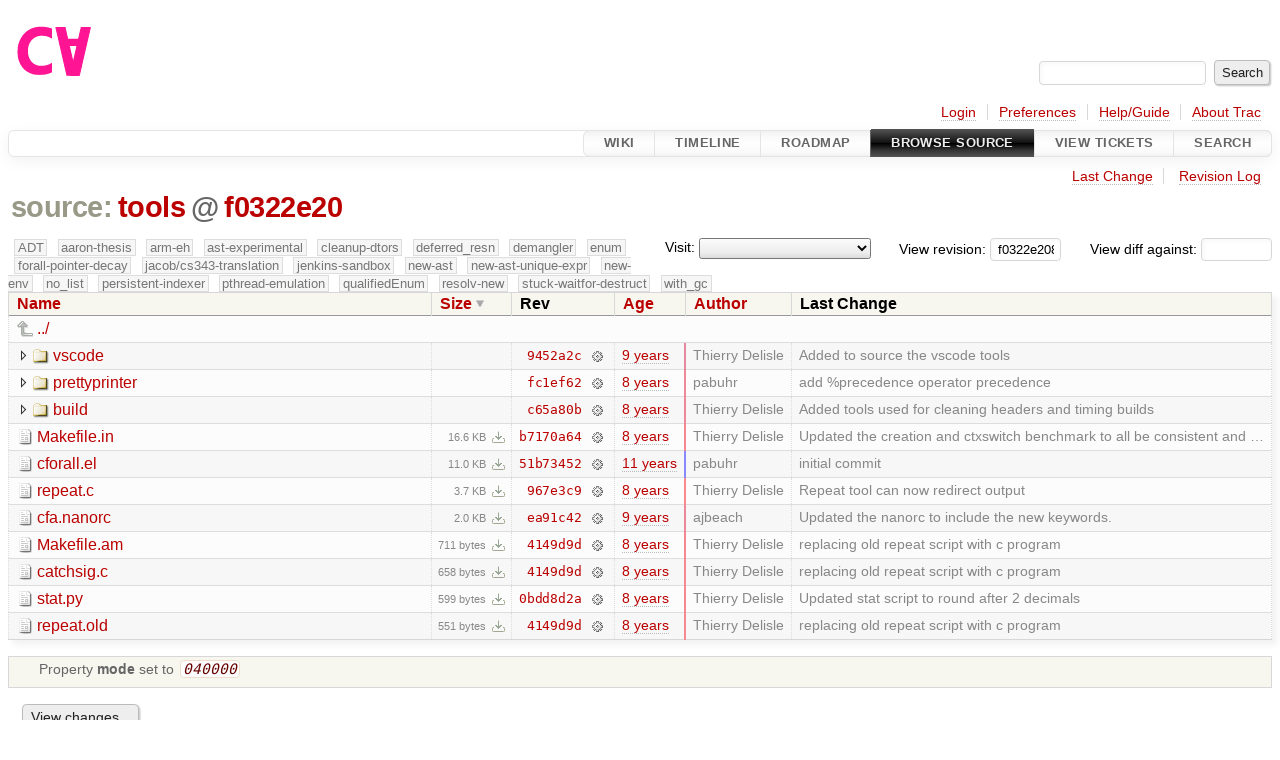

--- FILE ---
content_type: text/html;charset=utf-8
request_url: https://cforall.uwaterloo.ca/trac/browser/tools?rev=f0322e2081a0f0317a6822041312273f4fd2881d&order=size&desc=1
body_size: 5973
content:


<!DOCTYPE html>
<html lang="en-US">   <head>
    <!-- # block head (placeholder in theme.html) -->
        <!-- # block head (content inherited from layout.html) -->
    <title>
      tools
          – Cforall

    </title>

    <meta http-equiv="Content-Type" content="text/html; charset=UTF-8" />
    <meta http-equiv="X-UA-Compatible" content="IE=edge" />
    <!--[if IE]><script>
        if (/^#__msie303:/.test(window.location.hash))
        window.location.replace(window.location.hash.replace(/^#__msie303:/, '#'));
        </script><![endif]-->

    <link rel="start"  href="/trac/wiki" />
    <link rel="search"  href="/trac/search" />
    <link rel="help"  href="/trac/wiki/TracGuide" />
    <link rel="stylesheet"  href="/trac/chrome/common/css/trac.css" type="text/css" />
    <link rel="stylesheet"  href="/trac/chrome/common/css/browser.css" type="text/css" />
    <link rel="icon"  href="/trac/chrome/common/trac.ico" type="image/x-icon" />
    <link rel="up"  href="/trac/browser?desc=True&amp;order=size&amp;rev=f0322e2081a0f0317a6822041312273f4fd2881d" title="Parent directory" />
    <noscript>
      <style>
        .trac-noscript { display: none !important }
      </style>     </noscript>
    <link type="application/opensearchdescription+xml" rel="search"
          href="/trac/search/opensearch"
          title="Search Cforall"/>
    <script src="/trac/chrome/common/js/jquery.js"></script>
    <script src="/trac/chrome/common/js/babel.js"></script>
    <script src="/trac/chrome/common/js/trac.js"></script>
    <script src="/trac/chrome/common/js/search.js"></script>
    <script src="/trac/chrome/common/js/folding.js"></script>
    <script src="/trac/chrome/common/js/expand_dir.js"></script>
    <script src="/trac/chrome/common/js/keyboard_nav.js"></script>
    <script>
      jQuery(function($) {
        $(".trac-autofocus").focus();
        $(".trac-target-new").attr("target", "_blank");
        if ($.ui) { /* is jquery-ui added? */
          $(".trac-datepicker:not([readonly])")
            .prop("autocomplete", "off").datepicker();
          // Input current date when today is pressed.
          var _goToToday = $.datepicker._gotoToday;
          $.datepicker._gotoToday = function(id) {
            _goToToday.call(this, id);
            this._selectDate(id)
          };
          $(".trac-datetimepicker:not([readonly])")
            .prop("autocomplete", "off").datetimepicker();
        }
        $(".trac-disable").disableSubmit(".trac-disable-determinant");
        setTimeout(function() { $(".trac-scroll").scrollToTop() }, 1);
        $(".trac-disable-on-submit").disableOnSubmit();
      });
    </script>
    <!--   # include 'site_head.html' (layout.html) -->
    <!--   end of site_head.html -->
    <!-- # endblock head (content inherited from layout.html) -->


    <meta name="ROBOTS" content="NOINDEX" />
    <script>
      jQuery(function($) {
        $(".trac-toggledeleted").show().click(function() {
                  $(this).siblings().find(".trac-deleted").toggle();
                  return false;
        }).click();
        $("#jumploc input").hide();
        $("#jumploc select").change(function () {
          this.parentNode.parentNode.submit();
        });

          /* browsers using old WebKits have issues with expandDir... */
          var webkit_rev = /AppleWebKit\/(\d+)/.exec(navigator.userAgent);
          if ( !webkit_rev || (521 - webkit_rev[1]).toString()[0] == "-" )
            enableExpandDir(null, $("table.dirlist tr"), {
                action: 'inplace',
                range_min_secs: '63549192504',
                range_max_secs: '63652832296'
            });
      });
    </script>
    <!-- # endblock head (placeholder in theme.html) -->
  </head> 
  <body>
    <!-- # block body (content inherited from theme.html) -->
    <!--   # include 'site_header.html' (theme.html) -->
    <!--   end of site_header.html -->

    <div id="banner">
      <div id="header">
        <a id="logo"
           href="/">
          <img  alt="Cforall" src="/trac/chrome/site/logo.svg" /></a>


      </div>
      <form id="search" action="/trac/search" method="get">
        <div>
          <label for="proj-search">Search:</label>
          <input type="text" id="proj-search" name="q" size="18"
                  value="" />
          <input type="submit" value="Search" />
        </div>
      </form>
          <div id="metanav" class="nav">
      <ul><li  class="first"><a href="/trac/login">Login</a></li><li ><a href="/trac/prefs">Preferences</a></li><li ><a href="/trac/wiki/TracGuide">Help/Guide</a></li><li  class="last"><a href="/trac/about">About Trac</a></li></ul>
    </div>

    </div>
        <div id="mainnav" class="nav">
      <ul><li  class="first"><a href="/trac/wiki">Wiki</a></li><li ><a href="/trac/timeline">Timeline</a></li><li ><a href="/trac/roadmap">Roadmap</a></li><li  class="active"><a href="/trac/browser">Browse Source</a></li><li ><a href="/trac/report">View Tickets</a></li><li  class="last"><a href="/trac/search">Search</a></li></ul>
    </div>


    <div id="main"
         >
      <div id="ctxtnav" class="nav">
        <h2>Context Navigation</h2>
        <ul>
          <li  class="first"><a href="/trac/changeset/967e3c949f6b5f8e726cfdcde5bf5144feffb9ad/tools">Last Change</a></li>
          <li  class="last"><a href="/trac/log/tools?rev=f0322e2081a0f0317a6822041312273f4fd2881d">Revision Log</a></li>
        </ul>
        <hr />
      </div>

      

      

      <!-- # block content (placeholder in theme.html) -->
    <div id="content" class="browser">

      <h1>


<a class="pathentry first" href="/trac/browser?desc=True&amp;order=size&amp;rev=f0322e2081a0f0317a6822041312273f4fd2881d"
   title="Go to repository root">source:</a>
<a class="pathentry" href="/trac/browser/tools?desc=True&amp;order=size&amp;rev=f0322e2081a0f0317a6822041312273f4fd2881d"
   title="View tools">tools</a><span class="pathentry sep">@</span>
<a class="pathentry" href="/trac/changeset/f0322e2081a0f0317a6822041312273f4fd2881d/"
   title="View changeset f0322e20">f0322e20</a>
<br style="clear: both" />
      </h1>

      <div id="diffrev">
        <form action="/trac/changeset" method="get">
          <div>
            <label title="Show the diff against a specific revision">
              View diff against:
              <input type="text" name="old" size="6"/>
              <input type="hidden" name="old_path" value="/tools"/>
              <input type="hidden" name="new" value="f0322e2081a0f0317a6822041312273f4fd2881d"/>
              <input type="hidden" name="new_path" value="/tools"/>
            </label>
          </div>
        </form>
      </div>

      <div id="jumprev">
        <form action="/trac/browser/tools" method="get">
          <div>
            <label for="rev"
                   title="Hint: clear the field to view latest revision">
              View revision:</label>
            <input type="text" id="rev" name="rev" value="f0322e2081a0f0317a6822041312273f4fd2881d"
                   size="6" />
          </div>
        </form>
      </div>

      <div id="jumploc">
        <form action="/trac/browser/tools" method="get">
          <div class="buttons">
            <label for="preselected">Visit:</label>
            <select id="preselected" name="preselected">
              <option selected="selected"></option>
              <optgroup label="branches">
                <option value="/trac/browser/?rev=ed9bbe85d9324a1290fd0a07a4ec95ac99c5ce31">master</option>
                <option value="/trac/browser/?rev=fa2c005cdb7210e3aaf9b1170f05fbc75444ece7">ADT</option>
                <option value="/trac/browser/?rev=f845e8037246bd5e7cd820b02574b6b12a8fa7c0">aaron-thesis</option>
                <option value="/trac/browser/?rev=e8261bb2d5672221f593ba7abb77aa70dd80c822">arm-eh</option>
                <option value="/trac/browser/?rev=62d62db217dc9f917346863faa9d03148d98844f">ast-experimental</option>
                <option value="/trac/browser/?rev=ebc0a8508f37013cbbf949f24358bf6b448d429e">cleanup-dtors</option>
                <option value="/trac/browser/?rev=9f70ab57e9b76f554f66f776331f1a9a40295901">ctor</option>
                <option value="/trac/browser/?rev=1cc4390a9eac2ad86029fdf9cdced2a90cceb75b">deferred_resn</option>
                <option value="/trac/browser/?rev=51a455ce8fcd3dc3440ebf6277727b4f997b7eb1">demangler</option>
                <option value="/trac/browser/?rev=365c8dcbd76a5d6cafc342a140f686a573523fea">enum</option>
                <option value="/trac/browser/?rev=a55649200b5601ebf0ca0b430984b9546e7bed94">forall-pointer-decay</option>
                <option value="/trac/browser/?rev=f80e0218b8bdbe9f5f85bfa8c85ed2fc2c7645ce">gc_noraii</option>
                <option value="/trac/browser/?rev=a3cadfcf7de2a83c2d884dd711e7f82979272284">jacob/cs343-translation</option>
                <option value="/trac/browser/?rev=b5bb4442cf6a35d1075c59910d610592e5d09ca8">jenkins-sandbox</option>
                <option value="/trac/browser/?rev=f4903dfec6bc8667dce33d9e72aacb09998f2836">memory</option>
                <option value="/trac/browser/?rev=13d33a758fd4097ca7b39a0687501ef7853332a1">new-ast</option>
                <option value="/trac/browser/?rev=f95634ee1f70e0dd4ea661aa832925cf8415519a">new-ast-unique-expr</option>
                <option value="/trac/browser/?rev=6fa409e60944afeeef4d43966ffffde577a879ef">new-env</option>
                <option value="/trac/browser/?rev=2f42718dd1dafad85f808eaefd91c3a4c1871b20">no_list</option>
                <option value="/trac/browser/?rev=114bde658eed1edf31cde78bd21584a1ced7df2e">persistent-indexer</option>
                <option value="/trac/browser/?rev=9cd5bd2665deba4718673a3686869490de73341e">pthread-emulation</option>
                <option value="/trac/browser/?rev=12df6fe35a1d7d73a64293320db6c3a0b195af33">qualifiedEnum</option>
                <option value="/trac/browser/?rev=4edf753a2b41b8818de95cba5f6d26e38456ef5c">resolv-new</option>
                <option value="/trac/browser/?rev=9ea58cac814e1fbdbd5b756e5e904af42a770b68">string</option>
                <option value="/trac/browser/?rev=9860f539f3c6742ce775fae0f33fddde136dd27d">stuck-waitfor-destruct</option>
                <option value="/trac/browser/?rev=28f3a190cabb48116467ce6e1ebc74a38dac95b7">with_gc</option>
              </optgroup>
              <optgroup label="tags">
                <option value="/trac/browser/?rev=old-io">old-io</option>
                <option value="/trac/browser/?rev=old-sched">old-sched</option>
              </optgroup>
            </select>
            <input type="submit" value="Go!"
                   title="Jump to the chosen preselected path" />
          </div>
        </form>
      </div>
      <div class="trac-tags">
        <span  class="branch"
              title="Branch">ADT</span>
        <span  class="branch"
              title="Branch">aaron-thesis</span>
        <span  class="branch"
              title="Branch">arm-eh</span>
        <span  class="branch"
              title="Branch">ast-experimental</span>
        <span  class="branch"
              title="Branch">cleanup-dtors</span>
        <span  class="branch"
              title="Branch">deferred_resn</span>
        <span  class="branch"
              title="Branch">demangler</span>
        <span  class="branch"
              title="Branch">enum</span>
        <span  class="branch"
              title="Branch">forall-pointer-decay</span>
        <span  class="branch"
              title="Branch">jacob/cs343-translation</span>
        <span  class="branch"
              title="Branch">jenkins-sandbox</span>
        <span  class="branch"
              title="Branch">new-ast</span>
        <span  class="branch"
              title="Branch">new-ast-unique-expr</span>
        <span  class="branch"
              title="Branch">new-env</span>
        <span  class="branch"
              title="Branch">no_list</span>
        <span  class="branch"
              title="Branch">persistent-indexer</span>
        <span  class="branch"
              title="Branch">pthread-emulation</span>
        <span  class="branch"
              title="Branch">qualifiedEnum</span>
        <span  class="branch"
              title="Branch">resolv-new</span>
        <span  class="branch"
              title="Branch">stuck-waitfor-destruct</span>
        <span  class="branch"
              title="Branch">with_gc</span>
      </div>
      <table class="listing dirlist" id="dirlist">



<thead>
  <tr>


<th >
  <a title="Sort by name (ascending)"
     href="/trac/browser/tools?rev=f0322e2081a0f0317a6822041312273f4fd2881d">Name</a>
</th>

<th  class="desc">
  <a title="Sort by size (ascending)"
     href="/trac/browser/tools?order=size&amp;rev=f0322e2081a0f0317a6822041312273f4fd2881d">Size</a>
</th>
    <th class="rev">Rev</th>

<th >
  <a title="Sort by date (ascending)"
     href="/trac/browser/tools?order=date&amp;rev=f0322e2081a0f0317a6822041312273f4fd2881d">Age</a>
</th>

<th >
  <a title="Sort by author (ascending)"
     href="/trac/browser/tools?order=author&amp;rev=f0322e2081a0f0317a6822041312273f4fd2881d">Author</a>
</th>
    <th class="change">Last Change</th>
  </tr>
</thead>
        <tbody>
          <tr class="even">
            <td class="name" colspan="6">
              <a class="parent" title="Parent Directory"
                 href="/trac/browser?desc=True&amp;order=size&amp;rev=f0322e2081a0f0317a6822041312273f4fd2881d">../</a>
            </td>
          </tr>



<tr class="odd">
  <td class="name">
    <a class="dir"
       title="View Directory"
       href="/trac/browser/tools/vscode?desc=1&amp;order=size&amp;rev=f0322e2081a0f0317a6822041312273f4fd2881d">vscode</a>
  </td>
  <td class="size">
  </td>
  <td class="rev">
    <a title="View Revision Log"
       href="/trac/log/tools/vscode?rev=f0322e2081a0f0317a6822041312273f4fd2881d">9452a2c</a>
    <a title="View Changeset" class="chgset"
       href="/trac/changeset/9452a2ca4829bcf5b45894f3fb0c90b65fe2d7e4/">&nbsp;</a>
  </td>
  <td class="age"
       style="border-color: rgb(228,136,162)">
    <a class="timeline" href="/trac/timeline?from=2017-05-03T11%3A27%3A03-04%3A00&amp;precision=second" title="See timeline at May 3, 2017, 11:27:03 AM">9 years</a>
  </td>
  <td class="author"><span class="trac-author">Thierry Delisle</span></td>
  <td class="change">
    Added to source the vscode tools
  </td>
</tr>
<tr class="even">
  <td class="name">
    <a class="dir"
       title="View Directory"
       href="/trac/browser/tools/prettyprinter?desc=1&amp;order=size&amp;rev=f0322e2081a0f0317a6822041312273f4fd2881d">prettyprinter</a>
  </td>
  <td class="size">
  </td>
  <td class="rev">
    <a title="View Revision Log"
       href="/trac/log/tools/prettyprinter?rev=f0322e2081a0f0317a6822041312273f4fd2881d">fc1ef62</a>
    <a title="View Changeset" class="chgset"
       href="/trac/changeset/fc1ef6262344eb2eb531046aed824827d0a0909f/">&nbsp;</a>
  </td>
  <td class="age"
       style="border-color: rgb(239,136,151)">
    <a class="timeline" href="/trac/timeline?from=2017-08-29T17%3A40%3A44-04%3A00&amp;precision=second" title="See timeline at Aug 29, 2017, 5:40:44 PM">8 years</a>
  </td>
  <td class="author"><span class="trac-author">pabuhr</span></td>
  <td class="change">
    add %precedence operator precedence
  </td>
</tr>
<tr class="odd">
  <td class="name">
    <a class="dir"
       title="View Directory"
       href="/trac/browser/tools/build?desc=1&amp;order=size&amp;rev=f0322e2081a0f0317a6822041312273f4fd2881d">build</a>
  </td>
  <td class="size">
  </td>
  <td class="rev">
    <a title="View Revision Log"
       href="/trac/log/tools/build?rev=f0322e2081a0f0317a6822041312273f4fd2881d">c65a80b</a>
    <a title="View Changeset" class="chgset"
       href="/trac/changeset/c65a80bfadaa2fa630e8fe7dee0f6608fc45efb1/">&nbsp;</a>
  </td>
  <td class="age"
       style="border-color: rgb(238,136,152)">
    <a class="timeline" href="/trac/timeline?from=2017-08-11T14%3A38%3A04-04%3A00&amp;precision=second" title="See timeline at Aug 11, 2017, 2:38:04 PM">8 years</a>
  </td>
  <td class="author"><span class="trac-author">Thierry Delisle</span></td>
  <td class="change">
    Added tools used for cleaning headers and timing builds
  </td>
</tr>
<tr class="even">
  <td class="name">
    <a class="file"
       title="View File"
       href="/trac/browser/tools/Makefile.in?desc=1&amp;order=size&amp;rev=f0322e2081a0f0317a6822041312273f4fd2881d">Makefile.in</a>
  </td>
  <td class="size">
    <span title="16978 bytes">16.6 KB</span>
    <a href="/trac/export/f0322e2081a0f0317a6822041312273f4fd2881d/tools/Makefile.in"
       class="trac-rawlink"
       title="Download">&#8203;</a>
  </td>
  <td class="rev">
    <a title="View Revision Log"
       href="/trac/log/tools/Makefile.in?rev=f0322e2081a0f0317a6822041312273f4fd2881d">b7170a64</a>
    <a title="View Changeset" class="chgset"
       href="/trac/changeset/b7170a64af11df6abeb2aee55e86f2c43cc0923d/">&nbsp;</a>
  </td>
  <td class="age"
       style="border-color: rgb(245,136,145)">
    <a class="timeline" href="/trac/timeline?from=2017-10-26T12%3A16%3A10-04%3A00&amp;precision=second" title="See timeline at Oct 26, 2017, 12:16:10 PM">8 years</a>
  </td>
  <td class="author"><span class="trac-author">Thierry Delisle</span></td>
  <td class="change">
    Updated the creation and ctxswitch benchmark to all be consistent and …
  </td>
</tr>
<tr class="odd">
  <td class="name">
    <a class="file"
       title="View File"
       href="/trac/browser/tools/cforall.el?desc=1&amp;order=size&amp;rev=f0322e2081a0f0317a6822041312273f4fd2881d">cforall.el</a>
  </td>
  <td class="size">
    <span title="11309 bytes">11.0 KB</span>
    <a href="/trac/export/f0322e2081a0f0317a6822041312273f4fd2881d/tools/cforall.el"
       class="trac-rawlink"
       title="Download">&#8203;</a>
  </td>
  <td class="rev">
    <a title="View Revision Log"
       href="/trac/log/tools/cforall.el?rev=f0322e2081a0f0317a6822041312273f4fd2881d">51b73452</a>
    <a title="View Changeset" class="chgset"
       href="/trac/changeset/51b734528489f81a5af985bfee9aa3b6625b9774/">&nbsp;</a>
  </td>
  <td class="age"
       style="border-color: rgb(136,136,255)">
    <a class="timeline" href="/trac/timeline?from=2014-10-17T21%3A28%3A24-04%3A00&amp;precision=second" title="See timeline at Oct 17, 2014, 9:28:24 PM">11 years</a>
  </td>
  <td class="author"><span class="trac-author">pabuhr</span></td>
  <td class="change">
    initial commit
  </td>
</tr>
<tr class="even">
  <td class="name">
    <a class="file"
       title="View File"
       href="/trac/browser/tools/repeat.c?desc=1&amp;order=size&amp;rev=f0322e2081a0f0317a6822041312273f4fd2881d">repeat.c</a>
  </td>
  <td class="size">
    <span title="3744 bytes">3.7 KB</span>
    <a href="/trac/export/f0322e2081a0f0317a6822041312273f4fd2881d/tools/repeat.c"
       class="trac-rawlink"
       title="Download">&#8203;</a>
  </td>
  <td class="rev">
    <a title="View Revision Log"
       href="/trac/log/tools/repeat.c?rev=f0322e2081a0f0317a6822041312273f4fd2881d">967e3c9</a>
    <a title="View Changeset" class="chgset"
       href="/trac/changeset/967e3c949f6b5f8e726cfdcde5bf5144feffb9ad/">&nbsp;</a>
  </td>
  <td class="age"
       style="border-color: rgb(253,136,137)">
    <a class="timeline" href="/trac/timeline?from=2018-01-18T15%3A06%3A33-05%3A00&amp;precision=second" title="See timeline at Jan 18, 2018, 3:06:33 PM">8 years</a>
  </td>
  <td class="author"><span class="trac-author">Thierry Delisle</span></td>
  <td class="change">
    Repeat tool can now redirect output
  </td>
</tr>
<tr class="odd">
  <td class="name">
    <a class="file"
       title="View File"
       href="/trac/browser/tools/cfa.nanorc?desc=1&amp;order=size&amp;rev=f0322e2081a0f0317a6822041312273f4fd2881d">cfa.nanorc</a>
  </td>
  <td class="size">
    <span title="2030 bytes">2.0 KB</span>
    <a href="/trac/export/f0322e2081a0f0317a6822041312273f4fd2881d/tools/cfa.nanorc"
       class="trac-rawlink"
       title="Download">&#8203;</a>
  </td>
  <td class="rev">
    <a title="View Revision Log"
       href="/trac/log/tools/cfa.nanorc?rev=f0322e2081a0f0317a6822041312273f4fd2881d">ea91c42</a>
    <a title="View Changeset" class="chgset"
       href="/trac/changeset/ea91c4249b368dd12df6d63ca49b3a4beafb8d89/">&nbsp;</a>
  </td>
  <td class="age"
       style="border-color: rgb(236,136,154)">
    <a class="timeline" href="/trac/timeline?from=2017-07-25T13%3A29%3A01-04%3A00&amp;precision=second" title="See timeline at Jul 25, 2017, 1:29:01 PM">9 years</a>
  </td>
  <td class="author"><span class="trac-author">ajbeach</span></td>
  <td class="change">
    Updated the nanorc to include the new keywords.
  </td>
</tr>
<tr class="even">
  <td class="name">
    <a class="file"
       title="View File"
       href="/trac/browser/tools/Makefile.am?desc=1&amp;order=size&amp;rev=f0322e2081a0f0317a6822041312273f4fd2881d">Makefile.am</a>
  </td>
  <td class="size">
    <span title="711 bytes">711 bytes</span>
    <a href="/trac/export/f0322e2081a0f0317a6822041312273f4fd2881d/tools/Makefile.am"
       class="trac-rawlink"
       title="Download">&#8203;</a>
  </td>
  <td class="rev">
    <a title="View Revision Log"
       href="/trac/log/tools/Makefile.am?rev=f0322e2081a0f0317a6822041312273f4fd2881d">4149d9d</a>
    <a title="View Changeset" class="chgset"
       href="/trac/changeset/4149d9d47a294cf1a60328fd01dae145ccc64029/">&nbsp;</a>
  </td>
  <td class="age"
       style="border-color: rgb(245,136,145)">
    <a class="timeline" href="/trac/timeline?from=2017-10-26T11%3A23%3A55-04%3A00&amp;precision=second" title="See timeline at Oct 26, 2017, 11:23:55 AM">8 years</a>
  </td>
  <td class="author"><span class="trac-author">Thierry Delisle</span></td>
  <td class="change">
    replacing old repeat script with c program
  </td>
</tr>
<tr class="odd">
  <td class="name">
    <a class="file"
       title="View File"
       href="/trac/browser/tools/catchsig.c?desc=1&amp;order=size&amp;rev=f0322e2081a0f0317a6822041312273f4fd2881d">catchsig.c</a>
  </td>
  <td class="size">
    <span title="658 bytes">658 bytes</span>
    <a href="/trac/export/f0322e2081a0f0317a6822041312273f4fd2881d/tools/catchsig.c"
       class="trac-rawlink"
       title="Download">&#8203;</a>
  </td>
  <td class="rev">
    <a title="View Revision Log"
       href="/trac/log/tools/catchsig.c?rev=f0322e2081a0f0317a6822041312273f4fd2881d">4149d9d</a>
    <a title="View Changeset" class="chgset"
       href="/trac/changeset/4149d9d47a294cf1a60328fd01dae145ccc64029/">&nbsp;</a>
  </td>
  <td class="age"
       style="border-color: rgb(245,136,145)">
    <a class="timeline" href="/trac/timeline?from=2017-10-26T11%3A23%3A55-04%3A00&amp;precision=second" title="See timeline at Oct 26, 2017, 11:23:55 AM">8 years</a>
  </td>
  <td class="author"><span class="trac-author">Thierry Delisle</span></td>
  <td class="change">
    replacing old repeat script with c program
  </td>
</tr>
<tr class="even">
  <td class="name">
    <a class="file"
       title="View File"
       href="/trac/browser/tools/stat.py?desc=1&amp;order=size&amp;rev=f0322e2081a0f0317a6822041312273f4fd2881d">stat.py</a>
  </td>
  <td class="size">
    <span title="599 bytes">599 bytes</span>
    <a href="/trac/export/f0322e2081a0f0317a6822041312273f4fd2881d/tools/stat.py"
       class="trac-rawlink"
       title="Download">&#8203;</a>
  </td>
  <td class="rev">
    <a title="View Revision Log"
       href="/trac/log/tools/stat.py?rev=f0322e2081a0f0317a6822041312273f4fd2881d">0bdd8d2a</a>
    <a title="View Changeset" class="chgset"
       href="/trac/changeset/0bdd8d2a9e8c1100fb3bf905d324c80b1337fc2e/">&nbsp;</a>
  </td>
  <td class="age"
       style="border-color: rgb(246,136,144)">
    <a class="timeline" href="/trac/timeline?from=2017-10-30T17%3A44%3A03-04%3A00&amp;precision=second" title="See timeline at Oct 30, 2017, 5:44:03 PM">8 years</a>
  </td>
  <td class="author"><span class="trac-author">Thierry Delisle</span></td>
  <td class="change">
    Updated stat script to round after 2 decimals
  </td>
</tr>
<tr class="odd">
  <td class="name">
    <a class="file"
       title="View File"
       href="/trac/browser/tools/repeat.old?desc=1&amp;order=size&amp;rev=f0322e2081a0f0317a6822041312273f4fd2881d">repeat.old</a>
  </td>
  <td class="size">
    <span title="551 bytes">551 bytes</span>
    <a href="/trac/export/f0322e2081a0f0317a6822041312273f4fd2881d/tools/repeat.old"
       class="trac-rawlink"
       title="Download">&#8203;</a>
  </td>
  <td class="rev">
    <a title="View Revision Log"
       href="/trac/log/tools/repeat.old?rev=f0322e2081a0f0317a6822041312273f4fd2881d">4149d9d</a>
    <a title="View Changeset" class="chgset"
       href="/trac/changeset/4149d9d47a294cf1a60328fd01dae145ccc64029/">&nbsp;</a>
  </td>
  <td class="age"
       style="border-color: rgb(245,136,145)">
    <a class="timeline" href="/trac/timeline?from=2017-10-26T11%3A23%3A55-04%3A00&amp;precision=second" title="See timeline at Oct 26, 2017, 11:23:55 AM">8 years</a>
  </td>
  <td class="author"><span class="trac-author">Thierry Delisle</span></td>
  <td class="change">
    replacing old repeat script with c program
  </td>
</tr>
        </tbody>
      </table>
      <table id="info">
        <tr>
          <td colspan="2">
            <ul class="props">
              <li>
Property                 <strong>mode</strong>
 set to                 <em><code>040000</code></em>
              </li>
            </ul>
          </td>
        </tr>
      </table>
      <div id="anydiff">
        <form action="/trac/diff" method="get">
          <div class="buttons">
            <input type="hidden" name="new_path"
                   value="/tools" />

            <input type="hidden" name="old_path"
                   value="/tools" />

            <input type="hidden" name="new_rev"
                   value="f0322e2081a0f0317a6822041312273f4fd2881d" />
            <input type="hidden" name="old_rev"
                   value="f0322e2081a0f0317a6822041312273f4fd2881d" />
            <input type="submit" value="View changes..."
                   title="Select paths and revs for Diff" />
          </div>
        </form>
      </div>

<div class="trac-help">
  <strong>Note:</strong>
 See   <a href="/trac/wiki/TracBrowser">TracBrowser</a>
 for help on using the repository browser.
</div>
    </div>
        <!-- # block content (content inherited from layout.html) -->
    <script type="text/javascript">
      jQuery("body").addClass("trac-has-js");
    </script>
    <!-- # endblock content (content inherited from layout.html) -->

      <!-- # endblock content (placeholder in theme.html) -->
    </div>

    <div id="footer"><hr/>
      <a id="tracpowered" href="https://trac.edgewall.org/"
         ><img src="/trac/chrome/common/trac_logo_mini.png" height="30"
               width="107" alt="Trac Powered"/></a>
      <p class="left">
Powered by         <a href="/trac/about"><strong>Trac 1.6</strong></a>
        <br />
 By         <a href="http://www.edgewall.org/">Edgewall Software</a>
.      </p>
      <p class="right">Visit the Trac open source project at<br /><a href="http://trac.edgewall.org/">http://trac.edgewall.org/</a></p>
    </div>
    <!--   # include 'site_footer.html' (theme.html) -->
    <!--   end of site_footer.html -->
    <!-- # endblock body (content inherited from theme.html) -->
  </body> </html>